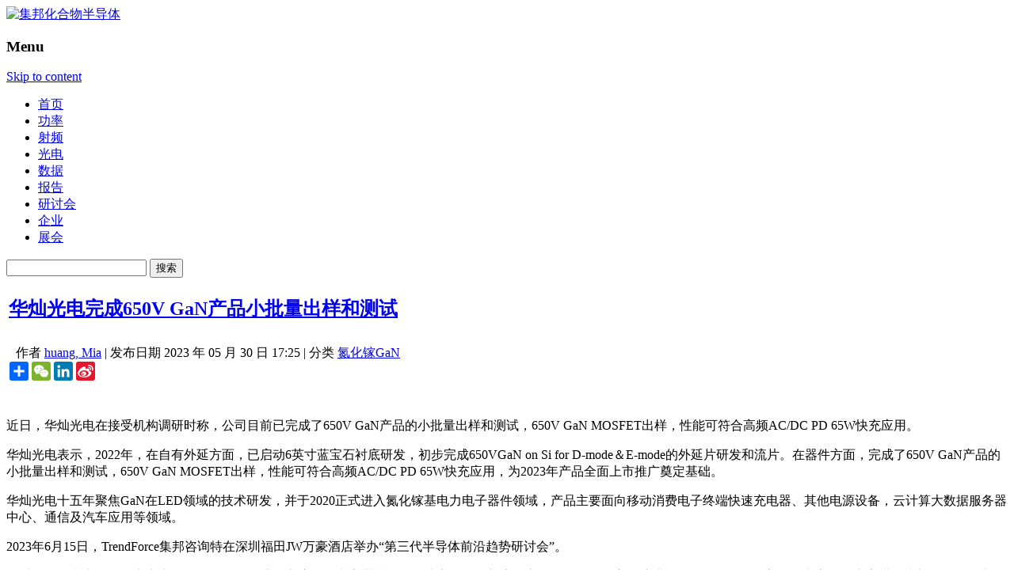

--- FILE ---
content_type: text/html; charset=UTF-8
request_url: https://www.cnledw.com/GaN/newsdetail-64102.html
body_size: 12175
content:
<!DOCTYPE html>
<!--[if IE 7]>
<html class="ie ie7" lang="zh-CN">
<![endif]-->
<!--[if IE 8]>
<html class="ie ie8" lang="zh-CN">
<![endif]-->
<!--[if !(IE 7) | !(IE 8)  ]><!-->
<html lang="zh-CN">
<!--<![endif]-->
<head>
<meta charset="UTF-8" />
<!--<meta name="viewport" content="width=device-width" />-->
<meta name="msvalidate.01" content="5DEC29CE8988D72A1C6791568D17E9F3" />
<meta name="google-site-verification" content="Fb8JUo8FsCKBCR6sNHNW83sKPV3W1YRAbpmeWVK0OqA" />
<meta name="tf" content="192.168.6.15" />
<title>华灿光电完成650V GaN产品小批量出样和测试-集邦化合物半导体</title>
<meta name="keywords" content="华灿光电完成650V GaN产品小批量出样和测试-集邦化合物半导体">
<meta name="description" content="" />

<link rel="profile" href="http://gmpg.org/xfn/11" />
<link rel="pingback" href="https://www.cnledw.com/xmlrpc.php" />
<link rel="shortcut icon" href="https://www.cnledw.com/favicon.ico" />

<meta name='robots' content='max-image-preview:large' />
<link rel='dns-prefetch' href='//www.cnledw.com' />
<link rel='dns-prefetch' href='//cdn.jsdelivr.net' />
<link rel="alternate" type="application/rss+xml" title="集邦化合物半导体 &raquo; Feed" href="https://www.cnledw.com/feed/" />
<link rel='stylesheet' id='wp-block-library-css' href='https://cdn.jsdelivr.net/gh/WordPress/WordPress@6.3.1/wp-includes/css/dist/block-library/style.min.css?ver=6.3.1' type='text/css' media='all' />
<style id='classic-theme-styles-inline-css' type='text/css'>
/*! This file is auto-generated */
.wp-block-button__link{color:#fff;background-color:#32373c;border-radius:9999px;box-shadow:none;text-decoration:none;padding:calc(.667em + 2px) calc(1.333em + 2px);font-size:1.125em}.wp-block-file__button{background:#32373c;color:#fff;text-decoration:none}
</style>
<style id='global-styles-inline-css' type='text/css'>
body{--wp--preset--color--black: #000000;--wp--preset--color--cyan-bluish-gray: #abb8c3;--wp--preset--color--white: #ffffff;--wp--preset--color--pale-pink: #f78da7;--wp--preset--color--vivid-red: #cf2e2e;--wp--preset--color--luminous-vivid-orange: #ff6900;--wp--preset--color--luminous-vivid-amber: #fcb900;--wp--preset--color--light-green-cyan: #7bdcb5;--wp--preset--color--vivid-green-cyan: #00d084;--wp--preset--color--pale-cyan-blue: #8ed1fc;--wp--preset--color--vivid-cyan-blue: #0693e3;--wp--preset--color--vivid-purple: #9b51e0;--wp--preset--gradient--vivid-cyan-blue-to-vivid-purple: linear-gradient(135deg,rgba(6,147,227,1) 0%,rgb(155,81,224) 100%);--wp--preset--gradient--light-green-cyan-to-vivid-green-cyan: linear-gradient(135deg,rgb(122,220,180) 0%,rgb(0,208,130) 100%);--wp--preset--gradient--luminous-vivid-amber-to-luminous-vivid-orange: linear-gradient(135deg,rgba(252,185,0,1) 0%,rgba(255,105,0,1) 100%);--wp--preset--gradient--luminous-vivid-orange-to-vivid-red: linear-gradient(135deg,rgba(255,105,0,1) 0%,rgb(207,46,46) 100%);--wp--preset--gradient--very-light-gray-to-cyan-bluish-gray: linear-gradient(135deg,rgb(238,238,238) 0%,rgb(169,184,195) 100%);--wp--preset--gradient--cool-to-warm-spectrum: linear-gradient(135deg,rgb(74,234,220) 0%,rgb(151,120,209) 20%,rgb(207,42,186) 40%,rgb(238,44,130) 60%,rgb(251,105,98) 80%,rgb(254,248,76) 100%);--wp--preset--gradient--blush-light-purple: linear-gradient(135deg,rgb(255,206,236) 0%,rgb(152,150,240) 100%);--wp--preset--gradient--blush-bordeaux: linear-gradient(135deg,rgb(254,205,165) 0%,rgb(254,45,45) 50%,rgb(107,0,62) 100%);--wp--preset--gradient--luminous-dusk: linear-gradient(135deg,rgb(255,203,112) 0%,rgb(199,81,192) 50%,rgb(65,88,208) 100%);--wp--preset--gradient--pale-ocean: linear-gradient(135deg,rgb(255,245,203) 0%,rgb(182,227,212) 50%,rgb(51,167,181) 100%);--wp--preset--gradient--electric-grass: linear-gradient(135deg,rgb(202,248,128) 0%,rgb(113,206,126) 100%);--wp--preset--gradient--midnight: linear-gradient(135deg,rgb(2,3,129) 0%,rgb(40,116,252) 100%);--wp--preset--font-size--small: 13px;--wp--preset--font-size--medium: 20px;--wp--preset--font-size--large: 36px;--wp--preset--font-size--x-large: 42px;--wp--preset--spacing--20: 0.44rem;--wp--preset--spacing--30: 0.67rem;--wp--preset--spacing--40: 1rem;--wp--preset--spacing--50: 1.5rem;--wp--preset--spacing--60: 2.25rem;--wp--preset--spacing--70: 3.38rem;--wp--preset--spacing--80: 5.06rem;--wp--preset--shadow--natural: 6px 6px 9px rgba(0, 0, 0, 0.2);--wp--preset--shadow--deep: 12px 12px 50px rgba(0, 0, 0, 0.4);--wp--preset--shadow--sharp: 6px 6px 0px rgba(0, 0, 0, 0.2);--wp--preset--shadow--outlined: 6px 6px 0px -3px rgba(255, 255, 255, 1), 6px 6px rgba(0, 0, 0, 1);--wp--preset--shadow--crisp: 6px 6px 0px rgba(0, 0, 0, 1);}:where(.is-layout-flex){gap: 0.5em;}:where(.is-layout-grid){gap: 0.5em;}body .is-layout-flow > .alignleft{float: left;margin-inline-start: 0;margin-inline-end: 2em;}body .is-layout-flow > .alignright{float: right;margin-inline-start: 2em;margin-inline-end: 0;}body .is-layout-flow > .aligncenter{margin-left: auto !important;margin-right: auto !important;}body .is-layout-constrained > .alignleft{float: left;margin-inline-start: 0;margin-inline-end: 2em;}body .is-layout-constrained > .alignright{float: right;margin-inline-start: 2em;margin-inline-end: 0;}body .is-layout-constrained > .aligncenter{margin-left: auto !important;margin-right: auto !important;}body .is-layout-constrained > :where(:not(.alignleft):not(.alignright):not(.alignfull)){max-width: var(--wp--style--global--content-size);margin-left: auto !important;margin-right: auto !important;}body .is-layout-constrained > .alignwide{max-width: var(--wp--style--global--wide-size);}body .is-layout-flex{display: flex;}body .is-layout-flex{flex-wrap: wrap;align-items: center;}body .is-layout-flex > *{margin: 0;}body .is-layout-grid{display: grid;}body .is-layout-grid > *{margin: 0;}:where(.wp-block-columns.is-layout-flex){gap: 2em;}:where(.wp-block-columns.is-layout-grid){gap: 2em;}:where(.wp-block-post-template.is-layout-flex){gap: 1.25em;}:where(.wp-block-post-template.is-layout-grid){gap: 1.25em;}.has-black-color{color: var(--wp--preset--color--black) !important;}.has-cyan-bluish-gray-color{color: var(--wp--preset--color--cyan-bluish-gray) !important;}.has-white-color{color: var(--wp--preset--color--white) !important;}.has-pale-pink-color{color: var(--wp--preset--color--pale-pink) !important;}.has-vivid-red-color{color: var(--wp--preset--color--vivid-red) !important;}.has-luminous-vivid-orange-color{color: var(--wp--preset--color--luminous-vivid-orange) !important;}.has-luminous-vivid-amber-color{color: var(--wp--preset--color--luminous-vivid-amber) !important;}.has-light-green-cyan-color{color: var(--wp--preset--color--light-green-cyan) !important;}.has-vivid-green-cyan-color{color: var(--wp--preset--color--vivid-green-cyan) !important;}.has-pale-cyan-blue-color{color: var(--wp--preset--color--pale-cyan-blue) !important;}.has-vivid-cyan-blue-color{color: var(--wp--preset--color--vivid-cyan-blue) !important;}.has-vivid-purple-color{color: var(--wp--preset--color--vivid-purple) !important;}.has-black-background-color{background-color: var(--wp--preset--color--black) !important;}.has-cyan-bluish-gray-background-color{background-color: var(--wp--preset--color--cyan-bluish-gray) !important;}.has-white-background-color{background-color: var(--wp--preset--color--white) !important;}.has-pale-pink-background-color{background-color: var(--wp--preset--color--pale-pink) !important;}.has-vivid-red-background-color{background-color: var(--wp--preset--color--vivid-red) !important;}.has-luminous-vivid-orange-background-color{background-color: var(--wp--preset--color--luminous-vivid-orange) !important;}.has-luminous-vivid-amber-background-color{background-color: var(--wp--preset--color--luminous-vivid-amber) !important;}.has-light-green-cyan-background-color{background-color: var(--wp--preset--color--light-green-cyan) !important;}.has-vivid-green-cyan-background-color{background-color: var(--wp--preset--color--vivid-green-cyan) !important;}.has-pale-cyan-blue-background-color{background-color: var(--wp--preset--color--pale-cyan-blue) !important;}.has-vivid-cyan-blue-background-color{background-color: var(--wp--preset--color--vivid-cyan-blue) !important;}.has-vivid-purple-background-color{background-color: var(--wp--preset--color--vivid-purple) !important;}.has-black-border-color{border-color: var(--wp--preset--color--black) !important;}.has-cyan-bluish-gray-border-color{border-color: var(--wp--preset--color--cyan-bluish-gray) !important;}.has-white-border-color{border-color: var(--wp--preset--color--white) !important;}.has-pale-pink-border-color{border-color: var(--wp--preset--color--pale-pink) !important;}.has-vivid-red-border-color{border-color: var(--wp--preset--color--vivid-red) !important;}.has-luminous-vivid-orange-border-color{border-color: var(--wp--preset--color--luminous-vivid-orange) !important;}.has-luminous-vivid-amber-border-color{border-color: var(--wp--preset--color--luminous-vivid-amber) !important;}.has-light-green-cyan-border-color{border-color: var(--wp--preset--color--light-green-cyan) !important;}.has-vivid-green-cyan-border-color{border-color: var(--wp--preset--color--vivid-green-cyan) !important;}.has-pale-cyan-blue-border-color{border-color: var(--wp--preset--color--pale-cyan-blue) !important;}.has-vivid-cyan-blue-border-color{border-color: var(--wp--preset--color--vivid-cyan-blue) !important;}.has-vivid-purple-border-color{border-color: var(--wp--preset--color--vivid-purple) !important;}.has-vivid-cyan-blue-to-vivid-purple-gradient-background{background: var(--wp--preset--gradient--vivid-cyan-blue-to-vivid-purple) !important;}.has-light-green-cyan-to-vivid-green-cyan-gradient-background{background: var(--wp--preset--gradient--light-green-cyan-to-vivid-green-cyan) !important;}.has-luminous-vivid-amber-to-luminous-vivid-orange-gradient-background{background: var(--wp--preset--gradient--luminous-vivid-amber-to-luminous-vivid-orange) !important;}.has-luminous-vivid-orange-to-vivid-red-gradient-background{background: var(--wp--preset--gradient--luminous-vivid-orange-to-vivid-red) !important;}.has-very-light-gray-to-cyan-bluish-gray-gradient-background{background: var(--wp--preset--gradient--very-light-gray-to-cyan-bluish-gray) !important;}.has-cool-to-warm-spectrum-gradient-background{background: var(--wp--preset--gradient--cool-to-warm-spectrum) !important;}.has-blush-light-purple-gradient-background{background: var(--wp--preset--gradient--blush-light-purple) !important;}.has-blush-bordeaux-gradient-background{background: var(--wp--preset--gradient--blush-bordeaux) !important;}.has-luminous-dusk-gradient-background{background: var(--wp--preset--gradient--luminous-dusk) !important;}.has-pale-ocean-gradient-background{background: var(--wp--preset--gradient--pale-ocean) !important;}.has-electric-grass-gradient-background{background: var(--wp--preset--gradient--electric-grass) !important;}.has-midnight-gradient-background{background: var(--wp--preset--gradient--midnight) !important;}.has-small-font-size{font-size: var(--wp--preset--font-size--small) !important;}.has-medium-font-size{font-size: var(--wp--preset--font-size--medium) !important;}.has-large-font-size{font-size: var(--wp--preset--font-size--large) !important;}.has-x-large-font-size{font-size: var(--wp--preset--font-size--x-large) !important;}
.wp-block-navigation a:where(:not(.wp-element-button)){color: inherit;}
:where(.wp-block-post-template.is-layout-flex){gap: 1.25em;}:where(.wp-block-post-template.is-layout-grid){gap: 1.25em;}
:where(.wp-block-columns.is-layout-flex){gap: 2em;}:where(.wp-block-columns.is-layout-grid){gap: 2em;}
.wp-block-pullquote{font-size: 1.5em;line-height: 1.6;}
</style>
<link rel='stylesheet' id='twentytwelve-fonts-css' href='https://www.cnledw.com/wp-content/themes/twentytwelve/font.css?family=Open+Sans:400italic,700italic,400,700&#038;subset=latin,latin-ext' type='text/css' media='all' />
<link rel='stylesheet' id='twentytwelve-style-css' href='https://www.cnledw.com/wp-content/themes/twentytwelve/style.css?ver=1768917670' type='text/css' media='all' />
<!--[if lt IE 9]>
<link rel='stylesheet' id='twentytwelve-ie-css' href='https://www.cnledw.com/wp-content/themes/twentytwelve/css/ie.css?ver=20121010' type='text/css' media='all' />
<![endif]-->
<link rel='stylesheet' id='popular-widget-css' href='https://www.cnledw.com/wp-content/plugins/popular-widget/_css/pop-widget.css?ver=1.6.7.01' type='text/css' media='all' />
<script type='text/javascript' src='https://cdn.jsdelivr.net/npm/jquery@3.7.0/dist/jquery.min.js?ver=3.7.0' id='jquery-core-js'></script>
<script type='text/javascript' src='https://cdn.jsdelivr.net/npm/jquery-migrate@3.4.1/dist/jquery-migrate.min.js?ver=3.4.1' id='jquery-migrate-js'></script>
<link rel="https://api.w.org/" href="https://www.cnledw.com/wp-json/" /><link rel="alternate" type="application/json" href="https://www.cnledw.com/wp-json/wp/v2/posts/64102" /><link rel="EditURI" type="application/rsd+xml" title="RSD" href="https://www.cnledw.com/xmlrpc.php?rsd" />
<meta name="generator" content="WordPress 6.3.1" />
<link rel='shortlink' href='https://www.cnledw.com/?p=64102' />
<link rel="alternate" type="application/json+oembed" href="https://www.cnledw.com/wp-json/oembed/1.0/embed?url=https%3A%2F%2Fwww.cnledw.com%2FGaN%2Fnewsdetail-64102.html" />
<link rel="alternate" type="text/xml+oembed" href="https://www.cnledw.com/wp-json/oembed/1.0/embed?url=https%3A%2F%2Fwww.cnledw.com%2FGaN%2Fnewsdetail-64102.html&#038;format=xml" />
<link rel="canonical" href="https://www.cnledw.com/GaN/newsdetail-64102.html" />
<!-- Global site tag (gtag.js) - Google Analytics -->
<script async src="https://www.googletagmanager.com/gtag/js?id=G-32VJ020GTF"></script>
<script>
  window.dataLayer = window.dataLayer || [];
  function gtag(){dataLayer.push(arguments);}
  gtag('js', new Date());

  gtag('config', 'G-32VJ020GTF');
</script>
<script type="text/javascript" src="https://www.cnledw.com/wp-content/themes/twentytwelve/js/themeCommon.js?ver=4.7.19"></script>
<script type="text/javascript" src="https://www.cnledw.com/wp-content/themes/twentytwelve/js/lazy-iframe.js?ver=4.7.19"></script>
<!-- 新增  KiànGī Widget  廣告 date:20180502 by nick -->
<!--<script>
var _pvmax = {"siteId": "e8e8da74-abd8-41d3-a14e-164a72acf339"};
(function(d, s, id) {
  var js, pjs = d.getElementsByTagName(s)[0];
  if (d.getElementById(id)) return;
  js = d.createElement(s); js.id = id; js.async = true;
  js.src = "//api.pvmax.net/v1.0/pvmax.js";
  pjs.parentNode.insertBefore(js, pjs);
}(document, 'script', 'pvmax-jssdk'));
</script> -->
<!-- DFP-新廣告Skinad廣告版位代碼 -->
<!-- <script>
  googletag.cmd.push(function() {
    googletag.defineOutOfPageSlot('/95946079/TN_skinad_oop_adg', 'div-gpt-ad-1544408845873-0').addService(googletag.pubads());
    googletag.pubads().enableSingleRequest();
    googletag.pubads().collapseEmptyDivs();
    googletag.enableServices();
  });
</script> -->

<!-- lightbox -->
<!-- <link rel="stylesheet" href="https://img.technews.tw/wp-content/themes/twentytwelve/css/lightbox/magnific-popup.css">
<script src="https://img.technews.tw/wp-content/themes/twentytwelve/js/lightbox/jquery.magnific-popup.min.js"></script>
<script src="https://img.technews.tw/wp-content/themes/twentytwelve/js/lightbox/light_box_effect.js"></script> -->

<!--GAM-->
<script async src="https://securepubads.g.doubleclick.net/tag/js/gpt.js" crossorigin="anonymous"></script>
<script>
    window.googletag = window.googletag || {cmd: []};
    googletag.cmd.push(function() {
        googletag.defineSlot('/23101350658/CNLEDW_CN_PC_ALL_Leaderboard01_728x90', [728, 90], 'div-gpt-ad-1724219295908-0').setCollapseEmptyDiv(true).addService(googletag.pubads());
        googletag.defineSlot('/23101350658/CNLEDW_CN_PC_ALL_SidebarTop01_300x250', [300, 250], 'div-gpt-ad-1724219667745-0').setCollapseEmptyDiv(true).addService(googletag.pubads());
        googletag.defineSlot('/23101350658/CNLEDW_CN_PC_ALL_FloatL01_120x400', [120, 400], 'div-gpt-ad-1724219690960-0').setCollapseEmptyDiv(true).addService(googletag.pubads());
        googletag.defineSlot('/23101350658/CNLEDW_CN_PC_ALL_NEvent01_300x60', [300, 60], 'div-gpt-ad-1724219713731-0').setCollapseEmptyDiv(true).addService(googletag.pubads());
        googletag.defineSlot('/23101350658/CNLEDW_CN_PC_ALL_NEvent02_300x60', [300, 60], 'div-gpt-ad-1724219735741-0').setCollapseEmptyDiv(true).addService(googletag.pubads());
        googletag.defineSlot('/23101350658/CNLEDW_CN_PC_ALL_NEvent03_300x60', [300, 60], 'div-gpt-ad-1724219757629-0').setCollapseEmptyDiv(true).addService(googletag.pubads());
        googletag.defineSlot('/23101350658/CNLEDW_CN_PC_ALL_NEvent04_300x60', [300, 60], 'div-gpt-ad-1724219778222-0').setCollapseEmptyDiv(true).addService(googletag.pubads());
        googletag.defineSlot('/23101350658/CNLEDW_CN_PC_ALL_NEvent05_300x60', [300, 60], 'div-gpt-ad-1724219799726-0').setCollapseEmptyDiv(true).addService(googletag.pubads());
        googletag.defineSlot('/23101350658/CNLEDW_CN_PC_ALL_NEvent06_300x60', [300, 60], 'div-gpt-ad-1724222572004-0').setCollapseEmptyDiv(true).addService(googletag.pubads());
        googletag.defineSlot('/23101350658/CNLEDW_CN_PC_DTL_InnerBottom01_940x200', [940, 200], 'div-gpt-ad-1724222594142-0').setCollapseEmptyDiv(true).addService(googletag.pubads());
        googletag.defineSlot('/23101350658/CNLEDW_CN_PC_Contact_Bottom01_728x90', [728, 90], 'div-gpt-ad-1758866370048-0').setCollapseEmptyDiv(true).addService(googletag.pubads());
        googletag.pubads().enableSingleRequest();
        googletag.enableServices();
    });
</script>

</head>
<body class="post-template-default single single-post postid-64102 single-format-standard custom-font-enabled">
  
<div id="page" class="hfeed site">
  <header id="masthead" class="site-header" role="banner">
  <!--   最頂層    --->
    <!--div class="tipbar" >   
      <div class="tip">


        
            <form role="search" method="get" id="searchform" action="/" >
                <div class="search"><label class="screen-reader-text" for="s">搜寻：</label>
                <input type="text" value="" name="s" id="s" />
                <input type="submit" id="searchsubmit" value="搜寻" />
                </div>
            </form>

        </div>
    </div-->
  
  <!--- Logo   --->
  <hgroup>
  <div class="logobar">
  <a href="/" title="集邦化合物半导体" rel="home"><img src="/wp-content/themes/twentytwelve/images/CNLEDW_Logo_2023.png" alt="集邦化合物半导体" title="集邦化合物半导体" width="310" height="90" class="logo"></a>

  <div id="LeaderboardBanner">        <div id="header-widget-area" class="grid col-940">
    	
                
                        	
            <div id="custom_html-2" class="widget_text widget widget_custom_html"><div class="textwidget custom-html-widget"><!-- 广告位：CNLEDW_Leaderboard01 -->
    <div id='div-gpt-ad-1724219295908-0' style='min-width: 728px; min-height: 90px;'>
  <script>
    googletag.cmd.push(function() { googletag.display('div-gpt-ad-1724219295908-0'); });
  </script>
</div></div></div>            
                        
            </div><!-- end of #test-widget --></div>
  </div>
  </hgroup>
    <nav id="site-navigation" class="main-navigation" role="navigation">
        <div class="logobar">
      <h3 class="menu-toggle">Menu</h3>
      <a class="assistive-text" href="#content" title="Skip to content">Skip to content</a>
      <div class="menu-%e4%b8%bb%e9%81%b8%e5%96%ae-container"><ul id="menu-%e4%b8%bb%e9%81%b8%e5%96%ae" class="nav-menu"><li id="menu-item-54933" class="menu-item menu-item-type-custom menu-item-object-custom menu-item-home menu-item-54933"><a href="https://www.cnledw.com/">首页</a></li>
<li id="menu-item-65017" class="menu-item menu-item-type-taxonomy menu-item-object-category menu-item-65017"><a href="https://www.cnledw.com/power/">功率</a></li>
<li id="menu-item-65018" class="menu-item menu-item-type-taxonomy menu-item-object-category menu-item-65018"><a href="https://www.cnledw.com/RF/">射频</a></li>
<li id="menu-item-65019" class="menu-item menu-item-type-taxonomy menu-item-object-category menu-item-65019"><a href="https://www.cnledw.com/Opto/">光电</a></li>
<li id="menu-item-65020" class="menu-item menu-item-type-taxonomy menu-item-object-category menu-item-65020"><a href="https://www.cnledw.com/Research/">数据</a></li>
<li id="menu-item-65021" class="menu-item menu-item-type-taxonomy menu-item-object-category menu-item-65021"><a href="https://www.cnledw.com/Report/">报告</a></li>
<li id="menu-item-65022" class="menu-item menu-item-type-taxonomy menu-item-object-category menu-item-65022"><a href="https://www.cnledw.com/Seminar/">研讨会</a></li>
<li id="menu-item-65053" class="menu-item menu-item-type-taxonomy menu-item-object-category menu-item-65053"><a href="https://www.cnledw.com/Company/">企业</a></li>
<li id="menu-item-65023" class="menu-item menu-item-type-taxonomy menu-item-object-category menu-item-65023"><a href="https://www.cnledw.com/Exhibition/">展会</a></li>
</ul></div>    <!--</nav>--><!-- #site-navigation -->

            <form role="search" method="get" id="searchform" class="searchform" action="https://www.cnledw.com/">
				<div>
					<label class="screen-reader-text" for="s">搜索：</label>
					<input type="text" value="" name="s" id="s" />
					<input type="submit" id="searchsubmit" value="搜索" />
				</div>
			</form>        </div>
        </nav>
    <!-- 百度統計追蹤碼 - 异步加载优化 -->
    <script>
        (function() {
            // 创建异步加载函数
            function loadBaiduAnalytics() {
                var _hmt = _hmt || [];
                window._hmt = _hmt;
                var hm = document.createElement("script");
                hm.src = "https://hm.baidu.com/hm.js?df6fd0f2666f3f1ab09641eba2c56bb3";
                hm.async = true; // 设置为异步
                hm.defer = true; // 延迟执行
                var s = document.getElementsByTagName("script")[0];
                s.parentNode.insertBefore(hm, s);
            }

            // 使用 requestIdleCallback 在浏览器空闲时加载
            if ('requestIdleCallback' in window) {
                requestIdleCallback(loadBaiduAnalytics, { timeout: 2000 });
            } else {
                // 降级方案：延迟1秒后加载
                setTimeout(loadBaiduAnalytics, 1000);
            }
        })();
    </script>
  </header><!-- #masthead -->
</div>
<div id="main" class="wrapper">
	<div class="logobar">
	<div id="primary" class="site-content">
		<div id="content" role="main">

			
						 
	<article id="post-64102" class="post-64102 post type-post status-publish format-standard has-post-thumbnail hentry category-GaN">
    
        
    	<div class="content">
			            <header class="entry-header">
                <table>
                    <tr>
                        <td class="maintitle">
                            <h1 class="entry-title"><a href="https://www.cnledw.com/GaN/newsdetail-64102.html" title="Permalink to 华灿光电完成650V GaN产品小批量出样和测试" rel="bookmark">华灿光电完成650V GaN产品小批量出样和测试</a></h1>
                        </td>
                    </tr>
					<tr>
                        <td style="padding:7px 0;position:relative;">
                            <span class="head" style="margin-left:10px;">作者</span>
							<span class="body"><a href="https://www.cnledw.com/author/miahuang/" title="由huang, Mia发布" rel="author">huang, Mia</a></span> | 
                            <span class="head">发布日期</span>
                    			<span class="body">2023 年 05 月 30 日 17:25 </span> | 
                                
                        <span class="head">分类</span>

								<span class="body">
																																							<a title="更多氮化镓GaN分类文章" href="https://www.cnledw.com/GaN/">氮化镓GaN</a>
																																					</span>
																<span class="body" id="edlink" style="display:none"> | <a href="/wp-admin/post.php?action=edit&post=64102">edit</a></span>
								                                

                                <!-- AddToAny BEGIN -->
                                <span class="inside-line">
                                <div id="ckepop">
                                    <div class="a2a_kit a2a_kit_size_24 a2a_default_style">
                                        <a class="a2a_dd" href="https://www.addtoany.com/share"></a>
                                        <a class="a2a_button_wechat"></a>
                                        <a class="a2a_button_linkedin"></a>
                                        <a class="a2a_button_sina_weibo"></a>
                                    </div>
                                    <script async src="https://static.addtoany.com/menu/page.js"></script>
                                </div>
                                </span>
                                <!-- AddToAny END -->
            
						</td>
                    </tr>
                    <tr>
                    	<td align="center" style="width:100%; text-align:center;"><!--<span id="MYAD_5"></span>-->
						</td>
                    </tr>
                </table>                
			</header><!-- .entry-header -->
		
			<div><img src="//technews.tw/wp-content/themes/twentytwelve/images/title_bar.gif" width="650px" height="4" style="width:100%;"></div>         
                        <!-- 文章內容 -->
            <div class="entry-content">

                <div class="indent">
                    <p>近日，华灿光电在接受机构调研时称，公司目前已完成了650V GaN产品的小批量出样和测试，650V GaN MOSFET出样，性能可符合高频AC/DC PD 65W快充应用。</p> <p>华灿光电表示，2022年，在自有外延方面，已启动6英寸蓝宝石衬底研发，初步完成650VGaN on Si for D-mode＆E-mode的外延片研发和流片。在器件方面，完成了650V GaN产品的小批量出样和测试，650V GaN MOSFET出样，性能可符合高频AC/DC PD 65W快充应用，为2023年产品全面上市推广奠定基础。</p> <p>华灿光电十五年聚焦GaN在LED领域的技术研发，并于2020正式进入氮化镓基电力电子器件领域，产品主要面向移动消费电子终端快速充电器、其他电源设备，云计算大数据服务器中心、通信及汽车应用等领域。</p> <p>2023年6月15日，TrendForce集邦咨询特在深圳福田JW万豪酒店举办“第三代半导体前沿趋势研讨会”。</p> <p>届时，华灿光电氮化镓电力电子研发总监邱绍谚将出席，给大家带来《GaN功率器件创新应用市场前景分析》主题演讲，同场还有更多“重量级”嘉宾，给大家进一步剖析第三代半导体的现状和未来。</p> <p>点击下方海报，立即报名参会！</p> <figure class="alignnone no-info-img"><a href="https://mseminar.trendforce.cn/CompoundSEMI/SZ2023/GB/Register/"><img decoding="async" class="aligncenter" src="https://img.cnledw.com/wp-content/uploads/2023/05/微信截图_20230530172433.png" alt="" /></a><figcaption style="display: none;"></figcaption></figure>                 </div>

                            </div>


                    </div>
	</article><!-- #post -->

</script>

				<nav class="nav-single">
					<h3 class="assistive-text">Post navigation</h3>
					<span class="nav-previous"><a href="https://www.cnledw.com/SiC/newsdetail-64100.html" rel="prev"><span class="meta-nav">&larr;</span> 小米再投一家SiC企业</a></span>
					<span class="nav-next"><a href="https://www.cnledw.com/SiC/newsdetail-64105.html" rel="next">【会议预告】天域半导体：碳化硅外延浅析 <span class="meta-nav">&rarr;</span></a></span>
				</nav><!-- .nav-single -->
			
				<!-- 广告位：CNLEDW_InnerBottom01 -->
				<div class="InnerBottomBanner">
					<!-- /23101350658/CNLEDW_CN_PC_DTL_InnerBottom01_940x200 -->
					<div id='div-gpt-ad-1724222594142-0' style='min-width: 940px; min-height: 200px;'>
						<script>
							googletag.cmd.push(function() { googletag.display('div-gpt-ad-1724222594142-0'); });
						</script>
					</div>
				</div>
			
									</div><!-- #content -->
	</div><!-- #primary -->


			<div id="secondary" class="widget-area" role="complementary">
			<aside id="text-2" class="widget widget_text">			<div class="textwidget"><!-- 广告位：CNLEDW_SidebarTop01 -->
<!--<div class="SidebarTopBanner">
    <script>
        (function () {
            var s = "_" + Math.random().toString(36).slice(2);
            document.write('<div id="' + s + '"></div>');
            (window.slotbydup = window.slotbydup || []).push({
                id: '8953690',
                container: s,
                size: '300,250',
                display: 'inlay-fix',
                async: true //SSP異步加載設定
            });
        })();
    </script>
</div>-->
<!-- /23101350658/CNLEDW_CN_PC_ALL_SidebarTop01_300x250 -->
<div id='div-gpt-ad-1724219667745-0' style='min-width: 300px; min-height: 250px;'>
  <script>
    googletag.cmd.push(function() { googletag.display('div-gpt-ad-1724219667745-0'); });
  </script>
</div></div>
		</aside><aside id="popular-widget-2" class="widget popular-widget">
<div class="pop-layout-v"><ul id="pop-widget-tabs-2" class="pop-widget-tabs pop-widget-tabs-1" ><li><a>最新文章</a></li></ul><div class="pop-inside-2 pop-inside"><ul id="pop-widget-recent-2"><li><a target="_blank" href="https://www.cnledw.com/SiC/newsdetail-74538.html" title="三菱电机四款全新沟槽型SiC裸片即将出货" rel="bookmark"><span class="pop-text"><span class="pop-title">三菱电机四款全新沟槽型SiC裸片即将出货</span> </span></a><br class="pop-cl" /></li><li><a target="_blank" href="https://www.cnledw.com/SiC/newsdetail-74536.html" title="瞄准碳化硅，两家厂商强强合作" rel="bookmark"><span class="pop-text"><span class="pop-title">瞄准碳化硅，两家厂商强强合作</span> </span></a><br class="pop-cl" /></li><li><a target="_blank" href="https://www.cnledw.com/Company/newsdetail-74528.html" title="又一家功率半导体厂商重启IPO" rel="bookmark"><span class="pop-text"><span class="pop-title">又一家功率半导体厂商重启IPO</span> </span></a><br class="pop-cl" /></li><li><a target="_blank" href="https://www.cnledw.com/Company/newsdetail-74526.html" title="晶盛机电超瑞马来西亚工厂主体封顶" rel="bookmark"><span class="pop-text"><span class="pop-title">晶盛机电超瑞马来西亚工厂主体封顶</span> </span></a><br class="pop-cl" /></li><li><a target="_blank" href="https://www.cnledw.com/SiC/newsdetail-74524.html" title="三家公司获新一轮融资，涉及碳化硅、氮化镓与射频" rel="bookmark"><span class="pop-text"><span class="pop-title">三家公司获新一轮融资，涉及碳化硅、氮化镓与射频</span> </span></a><br class="pop-cl" /></li></ul></div><!--.pop-inside--></div><!--.pop-layout-v--></aside>
<aside id="popular-widget-3" class="widget popular-widget">
<div class="pop-layout-v"><ul id="pop-widget-tabs-3" class="pop-widget-tabs pop-widget-tabs-1" ><li><a>本周热门</a></li></ul><div class="pop-inside-3 pop-inside"><ul id="pop-widget-viewed-3"><li><a target="_blank" href="https://www.cnledw.com/Company/newsdetail-73658.html" title="晶和半导体完成天使轮融资！" rel="bookmark"><span class="pop-text"><span class="pop-title">晶和半导体完成天使轮融资！</span> </span></a><br class="pop-cl" /></li><li><a target="_blank" href="https://www.cnledw.com/info/newsdetail-73847.html" title="近眼显示浪潮来袭，碳化硅/氮化镓等半导体材料如何助攻？" rel="bookmark"><span class="pop-text"><span class="pop-title">近眼显示浪潮来袭，碳化硅/氮化镓等半导体材料如何助攻？</span> </span></a><br class="pop-cl" /></li><li><a target="_blank" href="https://www.cnledw.com/Exhibition/newsdetail-73535.html" title="【大会议程】中国半导体封装测试技术与市场大会" rel="bookmark"><span class="pop-text"><span class="pop-title">【大会议程】中国半导体封装测试技术与市场大会</span> </span></a><br class="pop-cl" /></li><li><a target="_blank" href="https://www.cnledw.com/SiC/newsdetail-73488.html" title="【Join APCSCRM 2025】把握宽禁带半导体前沿趋势，全球领袖汇聚郑州，11月见！" rel="bookmark"><span class="pop-text"><span class="pop-title">【Join APCSCRM 2025】把握宽禁带半导体前沿趋势，全球领袖汇聚郑州，11月见！</span> </span></a><br class="pop-cl" /></li><li><a target="_blank" href="https://www.cnledw.com/SiC/newsdetail-73727.html" title="SiC基础原料偷偷涨，6英寸衬底价格血战，谁是最后的赢家？" rel="bookmark"><span class="pop-text"><span class="pop-title">SiC基础原料偷偷涨，6英寸衬底价格血战，谁是最后的赢家？</span> </span></a><br class="pop-cl" /></li></ul></div><!--.pop-inside--></div><!--.pop-layout-v--></aside>
<aside id="text-3" class="widget widget_text">			<div class="textwidget"><ul id="pop-widget-tabs-2" class="pop-widget-tabs pop-widget-tabs-1">
    <li style="margin-left: 0;"><a class="active">展会</a></li>
</ul>

<br>

<!-- 广告位：CNLEDW_NEvent01 -->
<!--<div class="ExchangeBanner">
    <script>
        (function () {
            var s = "_" + Math.random().toString(36).slice(2);
            document.write('<div id="' + s + '"></div>');
            (window.slotbydup = window.slotbydup || []).push({
                id: '7303606',
                container: s,
                size: '300,60',
                display: 'inlay-fix',
                async: true //SSP異步加載設定
            });
        })();
    </script>
</div>-->
<!-- /23101350658/CNLEDW_CN_PC_ALL_NEvent01_300x60 -->
<div id='div-gpt-ad-1724219713731-0' style='min-width: 300px; min-height: 60px;'>
  <script>
    googletag.cmd.push(function() { googletag.display('div-gpt-ad-1724219713731-0'); });
  </script>
</div>

<br>

<!-- 广告位：CNLEDW_NEvent02 -->
<!--<div class="ExchangeBanner">
    <script>
        (function () {
            var s = "_" + Math.random().toString(36).slice(2);
            document.write('<div id="' + s + '"></div>');
            (window.slotbydup = window.slotbydup || []).push({
                id: '7303609',
                container: s,
                size: '300,60',
                display: 'inlay-fix',
                async: true //SSP異步加載設定
            });
        })();
    </script>
</div>-->
<!-- /23101350658/CNLEDW_CN_PC_ALL_NEvent02_300x60 -->
<div id='div-gpt-ad-1724219735741-0' style='min-width: 300px; min-height: 60px;'>
  <script>
    googletag.cmd.push(function() { googletag.display('div-gpt-ad-1724219735741-0'); });
  </script>
</div>

<br>

<!-- 广告位：CNLEDW_NEvent03 -->
<!--<div class="ExchangeBanner">
    <script>
        (function () {
            var s = "_" + Math.random().toString(36).slice(2);
            document.write('<div id="' + s + '"></div>');
            (window.slotbydup = window.slotbydup || []).push({
                id: '7303610',
                container: s,
                size: '300,60',
                display: 'inlay-fix',
                async: true //SSP異步加載設定
            });
        })();
    </script>
</div>-->
<!-- /23101350658/CNLEDW_CN_PC_ALL_NEvent03_300x60 -->
<div id='div-gpt-ad-1724219757629-0' style='min-width: 300px; min-height: 60px;'>
  <script>
    googletag.cmd.push(function() { googletag.display('div-gpt-ad-1724219757629-0'); });
  </script>
</div>

<br>

<!-- 广告位：CNLEDW_NEvent04 -->
<!--<div class="ExchangeBanner">
    <script>
        (function () {
            var s = "_" + Math.random().toString(36).slice(2);
            document.write('<div id="' + s + '"></div>');
            (window.slotbydup = window.slotbydup || []).push({
                id: '7303612',
                container: s,
                size: '300,60',
                display: 'inlay-fix',
                async: true //SSP異步加載設定
            });
        })();
    </script>
</div>-->
<!-- /23101350658/CNLEDW_CN_PC_ALL_NEvent04_300x60 -->
<div id='div-gpt-ad-1724219778222-0' style='min-width: 300px; min-height: 60px;'>
  <script>
    googletag.cmd.push(function() { googletag.display('div-gpt-ad-1724219778222-0'); });
  </script>
</div>

<br>

<!-- 广告位：CNLEDW_NEvent05 -->
<!--<div class="ExchangeBanner">
    <script>
        (function () {
            var s = "_" + Math.random().toString(36).slice(2);
            document.write('<div id="' + s + '"></div>');
            (window.slotbydup = window.slotbydup || []).push({
                id: '7303614',
                container: s,
                size: '300,60',
                display: 'inlay-fix',
                async: true //SSP異步加載設定
            });
        })();
    </script>
</div>-->
<!-- /23101350658/CNLEDW_CN_PC_ALL_NEvent05_300x60 -->
<div id='div-gpt-ad-1724219799726-0' style='min-width: 300px; min-height: 60px;'>
  <script>
    googletag.cmd.push(function() { googletag.display('div-gpt-ad-1724219799726-0'); });
  </script>
</div>

<br>

<!-- 广告位：CNLEDW_NEvent06 -->
<!--<div class="ExchangeBanner">
    <script>
        (function () {
            var s = "_" + Math.random().toString(36).slice(2);
            document.write('<div id="' + s + '"></div>');
            (window.slotbydup = window.slotbydup || []).push({
                id: '7303615',
                container: s,
                size: '300,60',
                display: 'inlay-fix',
                async: true //SSP異步加載設定
            });
        })();
    </script>
</div>-->
<!-- /23101350658/CNLEDW_CN_PC_ALL_NEvent06_300x60 -->
<div id='div-gpt-ad-1724222572004-0' style='min-width: 300px; min-height: 60px;'>
  <script>
    googletag.cmd.push(function() { googletag.display('div-gpt-ad-1724222572004-0'); });
  </script>
</div></div>
		</aside>		</div><!-- #secondary -->
		</div>
	</div><!-- logobar -->
	</div><!-- #main .wrapper -->
	<footer id="colophon" role="contentinfo">
   	  <div class="footer_frame">
        <div class="logobar">

    </div>
    
        <!-- APP-QRCode -->    
<div class="logobar">    

</div>
    
    
            <div class="logobar">


            </div>
        </div>
    	<div style="background-color:#505050; clear:both;"><div class="logobar" id="site-generator"><p>



        <!--<span style="line-height:50px; height:50px; display:block; float:left; margin-left:0;">授權合作媒體:</span>
        <img src="//img.technews.tw/web-images/alllogo.gif" /><br />-->
		© 2026 集邦化合物半导体 集邦咨询顾问（深圳）有限公司 版权所有<span > | </span>
		<span><a target="_blank" href="/brand/">公司简介</a></span>  <span > | </span> <span><a target="_blank" href="/contact/">联系我们</a></span>  <span > | </span> 
		<span><a target="_blank" href="/terms/">使用条款</a></span>  <span > | </span> <span><a target="_blank" href="/privacy-policy">隐私权政策</a></span>  <span > | </span>
	</p>
			<div style="width:300px;margin:0 auto; padding:20px 0;">
		 		<a target="_blank" href="https://www.beian.gov.cn/portal/registerSystemInfo?recordcode=44030402006465" style="display:inline-block;text-decoration:none;height:20px;line-height:20px;" rel="nofollow">
					<img src="/wp-content/themes/twentytwelve/images/unnamed.png" style="float:left;"/>
					<p style="float:left;height:20px;line-height:20px;margin: 0px 0px 0px 5px; color:#939393;">粤公网安备 44030402006465号</p>
				</a>
		 	</div>
            <p><a target="_blank" href="http://beian.miit.gov.cn" target="_blank" style="text-decoration:none" rel="nofollow">粤ICP备12036366号-8</a></p>
            </div></div>
		<!--<div class="site-info">-->
						<!--<a href="" title=""></a>-->
		<!--</div>--><!-- .site-info -->
	</footer><!-- #colophon -->
</div><!-- #page -->
<script type='text/javascript' src='https://www.cnledw.com/wp-content/themes/twentytwelve/js/navigation.js?ver=1.0' id='twentytwelve-navigation-js'></script>
<script type='text/javascript' id='popular-widget-js-extra'>
/* <![CDATA[ */
var popwid = {"postid":"64102","ajaxurl":"https:\/\/www.cnledw.com\/wp-admin\/admin-ajax.php"};
/* ]]> */
</script>
<script type='text/javascript' src='https://www.cnledw.com/wp-content/plugins/popular-widget/_js/pop-widget.js?ver=1.6.7.01' id='popular-widget-js'></script>
<!---->

<!----- ADS ---->
<!--<script async src="//pagead2.googlesyndication.com/pagead/js/adsbygoogle.js"></script>-->
<script type="text/javascript">
	/*var random_int = Math.floor((Math.random()*2)+1);
	var random_int_123 = Math.floor((Math.random()*3)+1);
	
	var google_ad_count = 0;
	
	var package_1 = ''; //for random_int
	var package_2 = ''; //for random_int_123
	
	//widget area
	var ad_scupio_1='<span id="show_MYAD_1" style="display: none"><script type="text/javascript" src="//adsense.scupio.com/adpinline/ADmediaJS/technews_3102_8577_9243_1.js"><\x2Fscript><\x2Fspan>';
	//var ad_google_1='<span id="show_MYAD_1" style="display: none"><ins class="adsbygoogle" style="display:inline-block;width:300px;height:250px" data-ad-client="ca-pub-9265925376639117" data-ad-slot="3255860183"><\x2Fins><\x2Fspan>';
	//var ad_yahoo_1='<span id="show_MYAD_1" style="display: none"><div style="width:300px;height:250px;margin-left:auto; margin-right:auto;"><script src="http://drd.hauchi.com.tw/DRD/drd_drid_1756.js?rnd=' + Math.random() + Date.parse(new Date()) + '"><\x2Fscript><\x2Fdiv><\x2Fspan>';
	var ad_charge_1='<span id="show_MYAD_1" style="display: none"><a href="http://nivb.com.tw/" target="_blank"><img src="https://www.cnledw.com/wp-content/themes/twentytwelve/ad/nivb_1.gif"/><\x2Fa><\x2Fspan>';
	
	
	if ( jQuery('#MYAD_1')[0] ) {
		if ( random_int == 1 ) {
			package_2 += ad_scupio_1;
		} else if(random_int == 2) {
			//package_2 += ad_yahoo_1;
			package_2 += ad_charge_1;
		}
	}

	//widget area
	var ad_scupio_2='<span id="show_MYAD_3" style="display: none"><script>var q = "z=4020&w=300&h=250";<\x2Fscript><script src="http://ads.doublemax.net/adx/rt_publisher.js" ><\x2Fscript><\x2Fspan>';
	//var forum_img='<span id="show_MYAD_3" style="display: none"><a href="http://seminar.trendforce.com/Compuforum/2014/TW/index/" target="_blank"><img src="http://img.technews.tw/AD/tw_compuforum_rec2_20140416.gif"/><\x2Fa><\x2Fspan>';
	//var e21_forum='<span id="show_MYAD_3" style="display: none"><a href="http://www.e21forum.com.tw/EvtRedir.aspx?s=AS&p=C7" target="_blank"><img src="https://www.cnledw.com/wp-content/themes/twentytwelve/ad/e21forum_ad_2.gif"/><\x2Fa><\x2Fspan>';
	
	if ( jQuery('#MYAD_2')[0] ) {
	
		if(random_int == 1){
			package_2 += ad_scupio_2;
		} else if( random_int == 2) {
			package_2 += ad_scupio_2;
		}
	}
	

	//widget area
	var ad_yahoo='<span id="show_MYAD_4" style="display: none"><div style="width:300px;height:250px;margin-left:auto; margin-right:auto;"><script src="http://drd.hauchi.com.tw/DRD/drd_drid_1754.js?rnd=' + Math.random() + Date.parse(new Date()) + '"><\x2Fscript><\x2Fdiv><\x2Fspan>';
	var ad_google_3='<span id="show_MYAD_4" style="display: none"><ins class="adsbygoogle" style="display:inline-block;width:300px;height:250px" data-ad-client="ca-pub-9265925376639117" data-ad-slot="6342980181"><\x2Fins><\x2Fspan>';
	if ( jQuery('#MYAD_3')[0] ) {
	
		if ( random_int == 1 ) {
			package_1 += ad_yahoo;
		} else if( random_int == 2 ) {
			package_1 += ad_google_3;
			google_ad_count++;
		}
		
	}
	
	//TOP google
	//var ad_google_top='<span id="show_MYAD_5" style="display: none"><ins class="adsbygoogle" style="display:inline-block;width:728px;height:90px" data-ad-client="ca-pub-9265925376639117" data-ad-slot="2507483787"><\x2Fins><\x2Fspan>';
	var ad_google_top='<span id="show_MYAD_5" style="display: none"><ins class="adsbygoogle" style="display:inline-block;width:970px;height:90px" data-ad-client="ca-pub-9265925376639117" data-ad-slot="4604477789"><\x2Fins><\x2Fspan>';
	var ad_technews_top='<span id="show_MYAD_5" style="display: none"><a href="http://technews.tw/recruit/"><img src="http://img.technews.tw/AD/tw_technews_topad_20140418.gif" width="728" height="90" title="Technews! We Need You!" /><\x2Fa><\x2Fspan>';
	var ad_yahoo_top='<span id="show_MYAD_5"  style="display: none"><div style="width:728px;height:90px;margin-left:auto; margin-right:auto;"><script src="http://drd.hauchi.com.tw/DRD/drd_drid_1752.js?rnd=' + Math.random() + Date.parse(new Date()) + '"><\x2Fscript><\x2Fdiv><\x2Fspan>';

	if ( jQuery('#MYAD_4')[0] ) {

		if ( random_int_123 == 1 ) {
			//package_2 += ad_technews_top;
			package_2 += ad_google_top;google_ad_count++; //tmp
		} else if( random_int_123 == 2 ) {
			package_2 += ad_google_top;
			google_ad_count++;
		} else if( random_int_123 == 3 ) {
			//package_2 += ad_yahoo_top;
			package_2 += ad_google_top;google_ad_count++; //tmp
		}
	}
	
	//content-inside, title below
	var ad_title_below='<span id="show_MYAD_6" style="display: none"><script>var q = "z=4077&w=468&h=60";<\x2Fscript><script src="http://ads.doublemax.net/adx/rt_publisher.js" ><\x2Fscript><\x2Fspan>';
	var ad_title_below_google='<span id="show_MYAD_6" style="display: none"><ins class="adsbygoogle" style="display:inline-block;width:728px;height:90px" data-ad-client="ca-pub-9265925376639117" data-ad-slot="9707171788"><\x2Fins><\x2Fspan>';
	if ( jQuery('#MYAD_5')[0] ) {
	
		if(random_int == 1){
			//package_1 += ad_title_below; 域動
			package_1 += ad_title_below_google;google_ad_count++; //tmp
		} else if ( random_int == 2 ) {
			package_1 += ad_title_below_google;
			google_ad_count++;
		}
	}
	
	//content-inside, post below (left)
	var ad_below_post_left_1='<span id="show_MYAD_7" style="display: none"><ins class="adsbygoogle" style="display:inline-block;width:300px;height:250px" data-ad-client="ca-pub-9265925376639117" data-ad-slot="6003498988"><\x2Fins><\x2Fspan>';
	var ad_below_post_left_2='<span id="show_MYAD_7" style="display: none"><script type="text/javascript" src="//adsense.scupio.com/adpinline/ADmediaJS/technews_3102_8577_9243_1.js"><\x2Fscript><\x2Fspan>';
	if ( jQuery('#MYAD_6')[0] ) {
		if ( random_int == 1 ) {
			package_1 += ad_below_post_left_1;
			google_ad_count++;
		} else if( random_int == 2 ) {
			package_1 += ad_below_post_left_2;
		}
	}
	
	//content-inside, post below (right)
	var ad_below_post_1='<span id="show_MYAD_8" style="display: none"><ins class="adsbygoogle" style="display:inline-block;width:300px;height:250px" data-ad-client="ca-pub-9265925376639117" data-ad-slot="7480232180"><\x2Fins><\x2Fspan>';
	var ad_below_post_2='<span id="show_MYAD_8" style="display: none"><\x2Fspan>';
	if ( jQuery('#MYAD_7')[0] ) {
		if ( random_int == 1 ) {
			package_1 += ad_below_post_1;
			google_ad_count++;
		} else if( random_int == 2 ) {
			//package_1 += ad_below_post_2;
			package_1 += ad_below_post_1;google_ad_count++; //tmp
		}
	}*/
	
	//document.write(package_1 + package_2);
</script>

<script type="text/javascript">
	/*for(var i = 0; i < google_ad_count; i++){
		(adsbygoogle = window.adsbygoogle || []).push({});
	}

	if (jQuery('#MYAD_1')[0] && jQuery('#show_MYAD_1')[0] ) {
		jQuery('#MYAD_1').html(jQuery('#show_MYAD_1').html());
		jQuery('#show_MYAD_1').html("");
	}

	if ( jQuery('#MYAD_2')[0] && jQuery('#show_MYAD_3')[0] ) {
		jQuery('#MYAD_2').html(jQuery('#show_MYAD_3').html());
		jQuery('#show_MYAD_3').html("");
	}

	if ( jQuery('#MYAD_3')[0] && jQuery('#show_MYAD_4')[0] ) {
		jQuery('#MYAD_3').html(jQuery('#show_MYAD_4').html());
		jQuery('#show_MYAD_4').html("");
	}
	
	if ( jQuery('#MYAD_4')[0] && jQuery('#show_MYAD_5')[0]) {
		jQuery('#MYAD_4').html(jQuery('#show_MYAD_5').html());
		jQuery('#show_MYAD_5').html("");
	}

	if ( jQuery('#MYAD_5')[0] && jQuery('#show_MYAD_6')[0]) {
		jQuery('#MYAD_5').html(jQuery('#show_MYAD_6').html());
		jQuery('#show_MYAD_6').html("");
	}
	
	if ( jQuery('#MYAD_6')[0] && jQuery('#show_MYAD_7')[0]) {
		jQuery('#MYAD_6').html(jQuery('#show_MYAD_7').html());
		jQuery('#show_MYAD_7').html("");
	}
	
	if ( jQuery('#MYAD_7')[0] && jQuery('#show_MYAD_8')[0]) {
		jQuery('#MYAD_7').html(jQuery('#show_MYAD_8').html());
		jQuery('#show_MYAD_8').html("");
	}*/
</script>

<script type="text/javascript">

//piwik
/*
var _paq = _paq || [];
_paq.push(["trackPageView"]);
_paq.push(["enableLinkTracking"]);
(function() {
	var u=(("https:" == document.location.protocol) ? "https" : "http") + "://ta.technews.tw/";
	_paq.push(["setTrackerUrl", u+"piwik.php"]);
	_paq.push(["setSiteId", "2"]);
	var d=document, g=d.createElement("script"), s=d.getElementsByTagName("script")[0]; g.type="text/javascript";
	g.defer=true; g.async=true; g.src=u+"piwik.js"; s.parentNode.insertBefore(g,s);
})();
*/

jQuery(document).ready(function(){

	jQuery('iframe').each(function(i){
		var $this = jQuery(this);
		if ( $this.attr('data-src') ) {
			var data_src = $this.attr('data-src');
			data_src += '&v=' + (new Date()).getTime();
			$this.attr('data-src', data_src);
		}
	});
	
	setIframe();

	//lazy-iframe
	jQuery(window).scroll(function(){
		setIframe();
	});
});

function displayLink(liObj) {
	linksBox = document.querySelectorAll('.footer_top_nr');
	linksBox.forEach( box => {
		if (box.id == liObj.id + '_content') {
			box.style.display = '';
		} else {
			box.style.display='none';
		}
	});
}
</script>

<script>
jQuery(document).ready(function(){

  jQuery(".footer_top_tit ul span").hover(function(){
			var index=jQuery(".footer_top_tit ul span").index(jQuery(this));
			//alert(index)
			jQuery(".footer_top_tit ul span").children("a").removeClass("on");
			jQuery(".footer_top_tit ul span:eq("+index+")").children("a").addClass("on");
			jQuery(".footer_top_nr").hide();
			jQuery(".Show_yq"+index).show();
		});
  
});
</script>

<!--yahoo-->
<!--<div style="display:none"><IFRAME STYLE="border:0px;width:0px;height:0px;" SRC="http://ads.yahoo.com/pixel?id=1208803&t=2"></IFRAME></div>-->

<!-- DFP-新廣告Skinad廣告版位代碼 /95946079/TN_skinad_oop_adg -->
<!-- <div id='div-gpt-ad-1544408845873-0'>
<script>
googletag.cmd.push(function() { googletag.display('div-gpt-ad-1544408845873-0'); });
</script>
</div> -->

</body>
</html>

<!--
Performance optimized by W3 Total Cache. Learn more: https://www.boldgrid.com/w3-total-cache/

Page Caching using disk: enhanced 

Served from: cnledw.com @ 2026-01-20 22:01:10 by W3 Total Cache
-->

--- FILE ---
content_type: text/html; charset=utf-8
request_url: https://www.google.com/recaptcha/api2/aframe
body_size: 266
content:
<!DOCTYPE HTML><html><head><meta http-equiv="content-type" content="text/html; charset=UTF-8"></head><body><script nonce="_7r40F5wdXZUouFCsvwxJA">/** Anti-fraud and anti-abuse applications only. See google.com/recaptcha */ try{var clients={'sodar':'https://pagead2.googlesyndication.com/pagead/sodar?'};window.addEventListener("message",function(a){try{if(a.source===window.parent){var b=JSON.parse(a.data);var c=clients[b['id']];if(c){var d=document.createElement('img');d.src=c+b['params']+'&rc='+(localStorage.getItem("rc::a")?sessionStorage.getItem("rc::b"):"");window.document.body.appendChild(d);sessionStorage.setItem("rc::e",parseInt(sessionStorage.getItem("rc::e")||0)+1);localStorage.setItem("rc::h",'1768917675145');}}}catch(b){}});window.parent.postMessage("_grecaptcha_ready", "*");}catch(b){}</script></body></html>